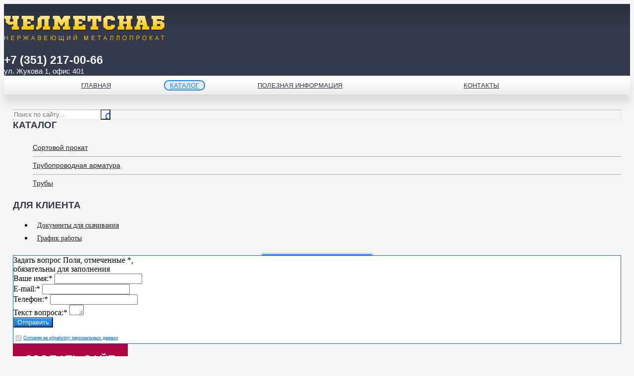

--- FILE ---
content_type: text/html; charset=utf-8
request_url: http://chelmetsnab.mapt.ru/product/p39849913_kvadrat-nerzhaveyushhij
body_size: 8460
content:
<!DOCTYPE html>
<html lang="ru" >
<head>
    <meta http-equiv="Content-Type" content="text/html; charset=utf-8" />
	<title>Квадрат стальной по доступной цене в Челябинске | Компания ЧелМетСнаб</title>
	<meta name="description" content="Квадрат стальной вы можете приобрести в нашей компании. Мы реализуем нашу продукцию как оптом, так и в розницу. Подробнее по телефону +7 (351) 217-00-66" />
	<meta name="Abstract" content="Квадрат стальной вы можете приобрести в нашей компании. Мы реализуем нашу продукцию как оптом, так и в розницу. Подробнее по телефону +7 (351) 217-00-66" />
	<meta name="keywords" content="Квадрат стальной купить цена Челябинск продажа" />
	<meta name="cmsmagazine" content="79468b886bf88b23144291bf1d99aa1c" />
    <link rel="canonical" href="http://chel.dipotorg.ru/product/p39849913_kvadrat-nerzhaveyushhij" />		<link rel="icon" href="http://chelmetsnab.mapt.ru/sites/favicon_2254.ico?1768920732" type="image/x-icon" />
	<link rel="shortcut icon" href="http://chelmetsnab.mapt.ru/sites/favicon_2254.ico?1768920732" type="image/x-icon" />
	<link type="text/css" href="/intecus/theme/newtype/css/style2.css?1439290248" rel="stylesheet" />
					<link type="text/css" href="//theme.dipo.ru/theme/them178/style.css" rel="stylesheet" />
		<script type="text/javascript" src="/intecus/theme/newtype/js/jquery-1.4.2.min.js" ></script>
	<script type="text/javascript" src="/intecus/theme/newtype/js/jquery.validate.js"></script>
	<script src="//ajax.googleapis.com/ajax/libs/jqueryui/1.8.5/jquery-ui.min.js"></script>
	<!-- Add fancyBox -->
	<link type="text/css" href="/intecus/theme/newtype/css/jquery.fancybox-1.3.4.css" rel="stylesheet"  media="screen" />
	<link type="text/css" href="/intecus/theme/newtype/css/jquery.lightbox.css" rel="stylesheet"  media="screen" />
	<script type="text/javascript" src="/intecus/theme/newtype/js/jquery.fancybox-1.3.4.pack.js"></script>
	<script type="text/javascript" src="/intecus/theme/newtype/js/jquery.lightbox.js"></script>
	<script type="text/javascript" src="/intecus/theme/newtype/js/jcarousellite_1.0.1.js"></script>
	<script type="text/javascript" src="/intecus/theme/newtype/js/jquery.maskedinput.js"></script>
    <script type="text/javascript" src="http://www.dipo.ru/public/js/general.js"></script>
	<script type="text/javascript" src="/intecus/theme/newtype/js/my.js?1448362700"></script>
	<script type="text/javascript" src="/intecus/theme/newtype/js/bots.js"></script>
    <link href="/intecus/theme/cms/css/panel.css" rel="stylesheet" type="text/css" />
	<!-- <script type="text/javascript" src="/intecus/theme/cms/js/jquery.js" ></script> -->
	<script type="text/javascript" src="/intecus/theme/cms/js/panel.js" ></script>
						<meta name='yandex-verification' content='75ea5964f637a7e3' />
							<meta name="google-site-verification" content="zkuyTJcnH4E9SmsbnUb2UeSkmwQGYuEjMek8NQBJqqs" />
				
			<script type="text/javascript"> 
			var _gaq = _gaq || [];
			_gaq.push(['_setAccount', 'UA-36467425-5']);
			_gaq.push(['_trackPageview']);
			(function() {
			var ga = document.createElement('script'); ga.type = 'text/javascript'; ga.async = true;
			ga.src = ('https:' == document.location.protocol ? 'https://ssl' : 'http://www') + '.google-analytics.com/ga.js';
			var s = document.getElementsByTagName('script')[0]; s.parentNode.insertBefore(ga, s);
			})(); 
		</script>
	</head>
<body style="padding-top: 0px;">

			<!-- Yandex.Metrika counter --> 
		<div style="display:none;"><script type="text/javascript"> 
		(function(w, c) {
		(w[c] = w[c] || []).push(function() {
		try { 
		w.yaCounter28280116 = new Ya.Metrika({id: 28280116, enableAll: true});
		}
		catch(e){}
		});
		})(window, "yandex_metrika_callbacks");
		</script></div> 
		<script src="//mc.yandex.ru/metrika/watch.js" type="text/javascript" defer="defer"></script>
		<!-- /Yandex.Metrika counter --> 
	<div id="aPanel">
    <div class="APMain" style="height: 0px;"></div>
</div>
<img src="http://www.dipo.ru/autch.jpg?sid=4752jartmucur0r7th4df8ef83" alt="" style="position: absolute; top: -9999px;" />
<script>setTimeout(function(){$('#aPanel').load("/toppanel?1768920732");},2000);</script>
	<div class="wrap"><!--wrap-->
		<div class="under_footer"><!--under_footer-->
			<div class="under_wraper"><!--under_wraper-->
				<div class="under_shadow"><!--under_shadow-->
					<header>
						                        <div class="wrapheader">
                            <div class="header">
                                <div class="logo left">
                                                                                <a style="display: table-cell; vertical-align: middle; height: 100px;" href="/">
                                                <img style="vertical-align: middle; max-height: 100px;" src="http://img.dipo.ru/logo/logo_3253.png??nocache20260113203259" class="g-png24" alt="ЧелМетСнаб" title="ЧелМетСнаб"/>
                                            </a>
                                                                            <div class="clear"></div>
                                </div>
                                <section class="telefon right">
                                    <!--<h2 style="display:none;">Контакты</h2>-->
                                    <div class="number_tel">
                                    +7 (351) 217-00-66                                      </div>
                                    <div>
                                        <span>ул. Жукова 1, офис 401</span>
                                    </div>
                                </section>
                                <div class="clear"></div>
                                                            </div>
                        </div>
                        <div class="wrapheaderbottom">
                            <!-- noindex -->                <nav class="top_menu">
                    <!-- <h2 style="display:none;">Верхнее меню</h2> -->
                    <table id='nav'>
	<tr>
		 
            <td rel="1" class='jsShowSubMenu dir '>

                

                <div class='rela' rel="product/p39849913_kvadrat-nerzhaveyushhij" >
                    <a href="/" >Главная</a>

                </div>
                <menu class="jsSubmenu submenu" style="display: none; ">
                                    </menu>
            </td>
		 
            <td rel="3" class='jsShowSubMenu dir active'>

                

                <div class='rela' rel="product/p39849913_kvadrat-nerzhaveyushhij" >
                    <a href="/catalog" >Каталог</a>

                </div>
                <menu class="jsSubmenu submenu" style="display: none; ">
                                    </menu>
            </td>
		 
            <td rel="11" class='jsShowSubMenu dir '>

                

                <div class='rela' rel="product/p39849913_kvadrat-nerzhaveyushhij" >
                    <a href="/stati" >Полезная информация</a>

                </div>
                <menu class="jsSubmenu submenu" style="display: none; ">
                                    </menu>
            </td>
		 
            <td rel="4" class='jsShowSubMenu dir '>

                

                <div class='rela' rel="product/p39849913_kvadrat-nerzhaveyushhij" >
                    <a href="/contact" >Контакты</a>

                </div>
                <menu class="jsSubmenu submenu" style="display: none; ">
                                    </menu>
            </td>
			</tr>
</table>
                    <div class="clear"></div>
                </nav><!--top_menu-->
                <div class="clear"></div><!-- /noindex --><!-- noindex --><div class="clear"></div><!-- /noindex -->                                                    </div>
					</header>
                    <div class="wrapper_lay">
                        <div class="wrapper" >
                            <aside class="left_bar left">
                                <!--<h2 style="display:none;">Левый блок</h2>-->
                                <!-- noindex --><section>
    <div class="poisk radius6">
        <!-- <h2 style="display:none;">Поиск</h2> -->
        <form action="/search" method="get">
            <input type="text" required name="stext" style="border:none" class="txt_poisk left" value="" placeholder="Поиск по сайту..." />
            <input type="submit"  class="but_poisk right" value=" " />
        </form>
        <div class="clear"></div>
    </div>
</section><div class="clear"></div><!-- /noindex -->                    <div class="left_menu">
                            <section>
        <div class="header_grey catalog">
            <div class="header_grey_span">Каталог</div>
        </div>
        <menu class="dropdown">
                <li class="li_dropdown " >
                <a   href="/catalog/g5_sortovoj-prokat">Сортовой прокат</a>
                            </li>            <li class="li_dropdown " >
                <a   href="/catalog/g8_truboprovodnaya-armatura">Трубопроводная арматура</a>
                            </li>            <li class="li_dropdown " >
                <a   href="/catalog/g2_truby">Трубы</a>
                            </li>        </menu>
    </section>
	<script type="text/javascript">
		$('.active_link').css('font-weight','bold');
		$('.active_link').css('text-decoration','underline');
		$('.active_link').parent('p.dropdown-level_2').parent('td').parent('tr').parent('tbody').parent('table').parent('li').children('a').css('font-weight','bold');
		$('.active_link').parent('p.dropdown-level_2').parent('td').parent('tr').parent('tbody').parent('table').parent('li').children('a').css('text-decoration','underline');
		$('.active_link').parent('p.dropdown-level_3').parent('ul').parent('p.dropdown-level_2').parent('td').parent('tr').parent('tbody').parent('table').parent('li').children('a').css('font-weight','bold');
		$('.active_link').parent('p.dropdown-level_3').parent('ul').parent('p.dropdown-level_2').parent('td').parent('tr').parent('tbody').parent('table').parent('li').children('a').css('text-decoration','underline');
	</script>
                    </div>
                <div class="clear"></div><!-- noindex --><div class="info">
	<div class="informacia">Для клиента</div>
    <nav>
        <!--<h2 style="display: none;">Для клиента</h2>-->
        <ul>
            
                            <li><a href="/document/info_doc">Документы для скачивания</a></li>
                                                                <li style="position: relative;">
                    <a href="#" class="time_shop" rel='monday'>График работы</a>
                        <div class="neobaloon" style="left: 110px; top: -8px; width: 260px; display:none;">
                            <div class="Baloonexit"></div>
                            <div class="neobaloonleft" style="left: -8px; top: 16px;"></div>
                            <div id="box_edit_field23">
                                <script type="text/javascript">
                                    $('#box_edit_field23').load('/info/shoptime');
                                </script>
                            </div>
                        </div>
                </li>
                    </ul>
	</nav>
</div>
<div class="clear"></div><!-- /noindex --><!-- noindex --><!--Задать вопрос-->
<div class="box_vopros">
	<div id="vopros"></div><!--Кнопка ЗАДАТЬ ВОПРОС-->
	<div class="form_vopros radius"><!--Синяя плашка-->
		<div class="ugol"></div><!--Уголок слева формы-->
		<div class="close"></div><!--Кнопка закрыть-->
		<div class="zadat_voros radius"><!--Белая плашка-->
		<form class="form_nb" id="forma_zad_vopros" action="#">
			<span class="label_vopros">Задать вопрос</span>
			<span class="pole">Поля, отмеченные <span class="red">*</span>,<br/>обязательны для заполнения</span>
						<div class="relative">
				<div class="red_message"></div>
				<span class="form_label">Ваше имя:<span class="red">*</span></span>
				<input class="form_input" type="text" name="name" value="" />
			</div>
			<div class="relative">
				<div class="red_message"></div>
			<span class="form_label">E-mail:<span class="red">*</span></span>
			<input class="form_input" type="text" name="email" value="" />
			</div>
			  	
			<div class="relative">
				<div class="red_message"></div>
			<span class="form_label">Телефон:<span class="red">*</span></span>
			<input class="form_input" type="text" name="tel" value=""/>
			</div>
			<div class="relative">
				<div class="red_message"></div>
			<span class="form_label">Текст вопроса:<span class="red">*</span></span>
			<textarea rows="1" cols="1" name="coment"></textarea>
			</div>																
			<div class="clear"></div>							
			<a class="button_non otprav" href="javascript:void(0)">
			<input type="button" onclick="MyAjaxSubmit()" class="button_non2" value="Отправить" name='send_feedback' id="mail_but"/></a>
            <a href="/page/personallaw" target = "_blank"
               style="display: block; width: 100%; font-size: 10px; margin-top: 15px; margin-bottom: 5px; line-height: 12px;">
                <input type="checkbox" checked="" blocked="" style="float: left;margin-top: 0px;" disabled="">
                Cогласен на обработку персональных данных
            </a>
            <!--Кнопка купить end -->
		</form>
		</div>
	</div><!--end form_vopros-->
</div><!--end box_vopros-->
<div class="clear"></div><div class="clear"></div><!-- /noindex -->                                                                    <a target="_blank" href="http://sitew.ru/">
                                        <img src="/intecus/theme/newtype/images/2sitew.jpg" />
                                    </a>
                                                            </aside>
                            <div class="content" >
                                                                <div class="bread">
    <a class="bread_link" href="/">Главная</a><span class="bread_slesh">&nbsp;/&nbsp;</span><a class="bread_link" href="/catalog/g1_shop">Каталог</a><span class="bread_slesh">&nbsp;/&nbsp;</span><a class="bread_link" href="/catalog/g5_sortovoj-prokat">Сортовой прокат</a><span class="bread_slesh">&nbsp;/&nbsp;</span><span class="bread_passive" >Квадрат стальной</span></div>                                
	<style scoped>
	.button_g, .button_g a  { margin-top: 0px; width: 81px !important; }
	.button a, .button { width: 81px !important; }
	.feature table td { border: 0px solid black !important; }
	.feature table tr { border: 0px solid black !important;  }
	.feature table { border: 0px solid black !important; }
</style>
<div class="info_system" itemscope itemtype="http://schema.org/Product">
		<div class="header_grey left">
		<h1 class="header_grey_span2" itemprop="name">Квадрат стальной</h1>
	</div>
	<div class="clear"></div>
	<script type="text/javascript">
		$(document).ready(function(){
            basket = {};
            var offers = {
                            };
			$('.jsSkuProp').click(function() {
				if (!($(this).hasClass('noactive'))) {
                    $(this).parent().find('.jsSkuProp').removeClass('active'); // убираем активность у всех характеристик текущего уровня
                    $(this).addClass('active');
                    var level = $(this).attr('d-level');
                    level = level.substr(0, level.length-1); // обрезаем с конца один символ чтобы сделать поиск по префиксу атрибута
                    $('.jsSkuProp[d-level |= "'+level+'"]').removeClass('active').addClass('noactive'); // отключаем все дочерние характеристики
                    var activeStr = ''; // строки последовательностей характеристик
                    $('.jsSkuProp.active').each(function(){  // собрали последовательность выбранных свойств
                        activeStr += $(this).attr('d-val')+",";
                    });
                    var time = false;// индикатор "время пришло"
                    for (offerId in offers) { // идем по массиву офферсов проверяя выбранную цепочку
                        var forStr = '';
                        for (propId in offers[offerId]['props']) {
                            forStr += offers[offerId]['props'][propId]+',';
                            console.log(forStr+' - '+time);
                            if (time) { // включаем следущий возможный элемент и уходим на итерацию следующего оффера
                                $('.jsSkuProp[d-val = "'+offers[offerId]['props'][propId]+'"]').removeClass('noactive');
                                time = false;
                                break;
                            } else if (forStr == activeStr) { time = true; } // если активная цепочка соответсвует текущей цепочке то на следующий элемент включаем активность
                            else if (forStr.length > activeStr.length ) { break; } // дальше смысла проверять нет, переходим на следующую итерацию
                        }
                        if (time) { break; } // если индикатор остался true, значит мы кликнули по последнему элементу цепочки, то заканчиваем цикл по офферам
                    }
                    if (time) { // если индикатор остался true, значит мы кликнули по последнему элементу цепочки, а это значит можно покупать
                        $('.price').html(offers[offerId]['price']+' руб');
                        if ("39849913:"+offerId in basket) { // если торговое предложение есть в корзине то включаем кнопку добавлено
                            $('.button').hide();
                            $('.button_g').show();
                        } else { // если торгового предложения нет в корзине то включаем кнопку купить меняя ИД торгового предложения
                            $('.button_g').hide();
                            $('.button a').attr("onClick", "$(this).parent().hide().next().show(); basket['39849913:"+offerId+"'] = 1; addBasket('39849913:"+offerId+"');");
                            $('.button').show();
                        }
                    }
				}									
			});
            // прокликаем набор первого торгового предложения
            for(i in offers) {
                for (j in offers[i]['props']) {
                    $(".jsSkuProp[d-val='"+offers[i]['props'][j]+"']").click();
                }
                break;
            }
		});
	</script>
	<div class="TradeProduct">
		
							<div class="left">						
					<div class="left img_kart">
						<!-- <a id="big_photo" title="Квадрат стальной" alt="Квадрат стальной"  class="lightbox" href="http://img.dipo.ru/big/39849913_1.jpg" target="_blank" style="background:url(http://img.dipo.ru/small/39849913_1.jpg) no-repeat center; background-size: contain;"></a> -->		
													<a rel="nofollow" id="big_photo0" title="Квадрат стальной"   class="lightbox big_photo" href="http://img.dipo.ru/big/39849913_1.jpg"  >
								<img itemprop="image" alt="Квадрат стальной" src="http://img.dipo.ru/small/39849913_1.jpg" />
							</a>
												<script type="text/javascript">
							$('.marg_img_kart:nth-child(3n)').removeAttr('class');
						</script>
					</div>
				</div>
									
				<div class="middle">
			                <span>В наличии:</span> Есть в наличии<br/>
            			<span>Минимальный заказ:</span> 1<br/><br/>
			<br/><br/>
					</div>		
			<div class="right" >			
			
						<div class="price">
                                        <div class="" itemprop="price">
                            90 000	руб                        </div>
                        			</div>
			<div style="margin-top: 15px; min-width: 100px" itemprop="offers" itemscope="" itemtype="http://schema.org/Offer">
			                            <div class="button left but_kart js" >
                                <a class="a_button " href="javascript:void(0)" onclick="$(this).parent().hide().next().show();  addBasket(39849913);" data-id="39849913" id="39849913">
                                    Купить                                </a>
                            </div>
                            <div class="button_g left but_kart" style="display:none;" >
                                <a class="a_button js " href="/basket" id="39849913">
                                    Добавлено
                                </a>
                            </div>
                        			</div>
		</div>
		<div class="clear"></div>
	</div>	
	<div class="kartochka">
					  
								<div class="kart_opisanie pad_bottom" itemprop="description">
					<h2 style="font-size: medium;">Производство стального квадрата</h2>
<p style="text-align: justify;"></p>
<p style="text-align: justify;">Область применения квадрата из нержавеющей стали - промышленное и гражданское строительство. Также имеет спрос в быту. Стальной квадратный прокат используется при изготовлении декоративных элементов и конструкций (предметы интерьера, кованые решетки и ограды, украшенные узорами). Нержавеющий квадрат &ndash; это вид металлопроката, который не имеет внутри полого пространства.</p>
<p style="text-align: justify;">В основном используется при строительстве балконов, лестниц, перекрытий, при обустройстве парковых территорий и скверов (изготовление ограждений и решеток), для оформления экстерьеров и интерьеров. Прокат стальной квадрат востребован в автомобилестроении (изготовление различных деталей), в железнодорожном строительстве (изготовление шайб, клемм).</p>
<p style="text-align: justify;"><img src="/sites/upload/fm/kvadrat-nerjaveushii.png" width="250" height="188" alt="купить квадрат стальной" title="купить квадрат стальной" style="float: right; margin: 5px;" />К нержавеющему квадрату применяют следующие виды крепежа: сварку, болты, клепку. Готовые стальные изделия могут устанавливаться на приусадебных участках и в жилых помещениях как полностью завершенные элементы декора. Также они могут быть частью различных строительных конструкций и использоваться в качестве вспомогательного материала для укрепления и профилирования сооружений. Из стального квадрата изготовляют заготовки, которые отличаются высокой точностью исполнения (это требуется, например, при изготовлении автомобильных деталей).</p>
<h2 style="font-size: medium;">Купить стальной квадрат</h2>
<p style="text-align: justify;"></p>
<p style="text-align: justify;">Строительные компании покупают стальной квадрат для укрепления несущих конструкций различных строительных объектов. При выборе этого вида металлопроката необходимо учитывать эксплуатационные характеристики и погодные условия, в которых будет использоваться материал. При наличии больших нагрузок на стальной квадрат необходимо выбирать металлопрокат с повышенными прочностными свойствами. Для производства декоративных изделий подойдет прокат с размером 10х10 мм. Востребованным является стальной квадрат размерами 40х40 мм, 32х32 мм.</p>
<p style="text-align: justify;">В компании &prime;&prime;ЧелМетСнаб&prime;&prime; можно приобрести качественный металлопрокат из стали марок: AISI 201, AISi304, AISI 316(316L), AISI 430, AISI 409, AISI 321, (08)12Х18Н10Т, 10Х23Н18, 10Х17Н13М2Т</p>				</div>
							<div class="clear"></div>
				
					</div>             
	<div class="clear"></div>
</div>          
<div class="clear"></div> 
                                 <div class="relink"><div><b>Смотрите также: </b></div><a href="/product/p40172382_truby-elektrosvarnye-nerzhaveyushhie">Трубы электросварные нержавеющие</a></div>                            </div><!--end Контент-->
                            <div class="clear"></div>
                        </div>
                    </div>
				<div class="clear"></div>	
			</div><!--under_shadow-->
			<div id="bg_fade"></div>
				<style>
.tizers {
    font-size: 0;
}
.tizers .one-tizer {
    position: relative;
	display: block;
}
.tizers .col-3 {
    display: inline-block;
    width: 33.33%;
    font-size: initial;
    padding: 10px;
    vertical-align: top;
    -webkit-box-sizing: border-box;
    -moz-box-sizing: border-box;
    box-sizing: border-box;
}
.tizers .b-content {
    position: absolute;
    width: 100%;
    max-width: 100%;
    bottom: 0;
    height: 39px;
    padding: 10px 5px;
    -webkit-box-sizing: border-box;
    -moz-box-sizing: border-box;
    box-sizing: border-box;
    background: #2892fd;
	background: -moz-linear-gradient(top,  #2892fd 0%, #024f9e 100%);
	background: -webkit-linear-gradient(top,  #2892fd 0%,#024f9e 100%);
	background: linear-gradient(to bottom,  #2892fd 0%,#024f9e 100%);
	filter: progid:DXImageTransform.Microsoft.gradient( startColorstr='#2892fd', endColorstr='#024f9e',GradientType=0 );

    color: #fff;
    -webkit-transition: all .5s ease-in-out;
    -moz-transition: all .5s ease-in-out;
    -o-transition: all .5s ease-in-out;
    transition: all .5s ease-in-out;
    overflow: hidden;
	border-radius: 5px;
}
.tizers .image {
    width: 100%;
    margin: 0;
}
.tizers .text {
    width: 100%;
    font-size: 13px;
    height: 0;
    overflow: hidden;
	text-align:center;
}
.tizers .title {
    font-size: 13px;
    width: 100%;
	text-align:center;
}
.tizers .title a, .tizers .text a {
    color: #fff; 
}
.tizers .one-tizer:hover .title {
    font-size: 13px;
}
.tizers .one-tizer:hover .b-content .text {
    height: auto;
}
.tizers .one-tizer:hover .b-content {
    height: 70%;
}

@media all and (max-width:600px) { 
	.tizers .col-3 { width:50%; }
}
@media all and (max-width:400px) {
	.tizers .col-3 { width:100%; }
}
</style>
			<footer class="footer">
                <div class="footer_wrap">
                    <section>
                        <!--<h2 style="display:none;">Подвал сайта</h2>-->
                        <div class="adress">
                            <span>ЧелМетСнаб</span> <a href="/feedback">Написать нам</a><br/>
                            Адрес “ЧелМетСнаб” : <span>ул. Жукова 1, офис 401</span>
                            <nobr>+7 (351) 217-00-66  </nobr>
                            <nobr>gazizov12@yandex.ru</nobr><br/>
                            Сайт создан в системе <span class="2b2c"><a href="http://chel.dipo.ru/registration">“Портал DIPO.ru Челябинск”</a></span><br/>
                            <!--noindex--><a rel="nofollow" target="_blank" href="/go?to=http://www.dipo.ru/form">Сообщить об ошибке</a><!--/noindex-->
                                                            <a target="_blank" href="/map_site">Карта сайта</a>
                                                    </div><!--adress-->
                        <div style="float:right">
                            <a class="logo img2b2c" href="http://chel.dipotorg.ru/"></a>
                                                        <div class="clear"></div>
                            <div class="box_like" >
                                                            </div>
                        </div>
                        <div class="clear"></div>
                                            </section>
                </div>
			</footer><!--footer-->
				
		</div><!--under_wrapper-->
	</div><!--under_footer-->
	<img src="http://stats.dipo.ru/counter.jpg" alt="" style="display:none;" />
<div class="clear"></div>
        </div><!-- wrap -->


</body>
</html>

--- FILE ---
content_type: text/html; charset=utf-8
request_url: http://chelmetsnab.mapt.ru/info/shoptime
body_size: 509
content:

<div class="box_time_shop">
	<table class="table_shop_time" style="width:100%">
		<tr>
			<td class="td1_shop_time h_table_shop_time"><b style="color:#444;">День</b></td>
			<td class="td2_shop_time h_table_shop_time"><b style="color:#444;">Время работы</b></td>
			<td class="td3_shop_time h_table_shop_time"><b style="color:#444;">Перерыв</b></td>
		</tr>
		<tr>
			<td class="td1_shop_time">Понедельник</td>
			<td class="td2_shop_time">
						 			<span>09:00-17:00</span>
		 						</td>
			<td class="td3_shop_time">
						 			
								</td>
		</tr>
		<tr>
			<td class="td1_shop_time">Вторник</td>
			<td class="td2_shop_time">
						 			<span>09:00-17:00</span>
		 						</td>
			<td class="td3_shop_time">
						 			
								</td>
		</tr>
		<tr>
			<td class="td1_shop_time">Среда</td>
			<td class="td2_shop_time">
						 			<span>09:00-17:00</span>
		 						</td>
			<td class="td3_shop_time">
						 			
								</td>
		</tr>
		<tr>
			<td class="td1_shop_time">Четверг</td>
			<td class="td2_shop_time">
						 			<span>09:00-17:00</span>
		 						</td>
			<td class="td3_shop_time">
						 			
								</td>
		</tr>
		<tr>
			<td class="td1_shop_time">Пятница</td>
			<td class="td2_shop_time">
						 			<span>09:00-17:00</span>
		 						</td>
			<td class="td3_shop_time">
						 			
								</td>
		</tr>
		<tr>
			<td class="td1_shop_time">Суббота</td>
			<td class="td2_shop_time">
				выходной			</td>
			<td class="td3_shop_time">
						 			
								</td>
		</tr>
		<tr>
			<td class="td1_shop_time no_border">Воскресенье</td>
			<td class="td2_shop_time no_border">
				выходной			</td>
			<td class="td3_shop_time no_border">
						 			
								</td>
		</tr>		
	</table>
</div>
<script>
	$("#fancy_box").fancybox({
	    'width'   : '400px',
	    'height'  : '350px',
	 	'titleShow'     : false,
		'transitionIn' : 'elastic',
		'transitionOut' : 'elastic',
		'content'  :  $("#we5434").html()
	});
</script>

--- FILE ---
content_type: text/css
request_url: http://theme.dipo.ru/theme/them178/style.css
body_size: 3707
content:
@charset "utf-8";
/* HTML 5*/

/*Основной цвет ссылок*/
a					{ color:#0070e3;}
a:hover				{ color:#ff4c05;}
/*Основные блоки*/
body 			 	{ background:#f5f5f5; }
.header .logo a {
color: #fff;
}
.wrap				{ min-width:1016px;
						background:none; }
.under_footer		{ background:none;}
.under_wraper {}
.under_shadow		{ width:100%; box-shadow:none; background:none;}
.header .logo 		{ }
.header				{ background:none;
						position:initial; }
.wrapheader			{ background:url(bg_wrapheader.jpg) repeat-x top center #343a4b;}
.wrapheaderbottom	{ background:#fff; box-shadow: 0 16px 16px rgba(0,0,0,0.11);}
.wrapper			{ background:none; 
						padding: 30px 18px 50px;}
.number_tel			{ color: #fff;
						font-family:Arial;
						font-size:23px;
						font-weight: bold;
						}
.telefon 			{ }
.telefon span		{ font-family:Arial;
						font-size:15px;
						font-weight:normal; 
						color:#fff;
					}
/*баннер*/						
header #Main_Banner 			{ }
header #Main_Banner  img 		{ display:block;}

/*Верхнее меню*/
.top_menu		{ width:100%;
					padding:0;
					background:url(bg_top_menu.png) repeat-x top center#e9e9e9;
				}
#nav	{ margin:0 auto;
			width:980px;
			background:none;
		}
#nav td {
	border: 0px;
	padding: 0;
}
#nav td .rela a {
	font-family: Arial, Helvetica, sans-serif;
	font-size: 13px;
	color: #343a4b;
	padding: 1px 10px;
	background: none;
	border: 2px solid transparent;
	border-radius: 26px;
	text-transform: uppercase;
}
#nav td .rela {
	padding: 8px 0;
	padding-bottom: 5px;
	background: none;
	border-bottom: 3px solid transparent;
}
#nav td:hover	.rela {
	background: none;
	border-color:#1689ff;
}
#nav td:hover	.rela a {
	color: #1689ff;
}
#nav td.active:hover .rela {
	border-bottom: 3px solid transparent;
}
#nav td.active {
	background: none;
}
#nav td.active .rela {
	background: none;
}
#nav td.active .rela a {
	color: #1689ff;
	border-color:#1689ff;
	background: #e9e9e9;
}
/*Верхнее подменю*/
.top_menu .submenu {
	border: 1px solid #f0f8ff;
	border-top: 0;
	background: #f0f0f0;
	border-radius: 0 0 6px 6px;
}
.top_menu .submenu li {
	background-color: #f0f0f0;
	border-bottom: 1px solid #fff;
}
.top_menu .submenu li:last-child {
	border-radius: 0 0 6px 6px;
}
.top_menu .submenu a {
	color:#343a4b;
}
.top_menu .submenu a:hover {
	background-color: #1689ff;
	color: white;
	text-decoration: none;
}
.top_menu .submenu li:last-child a:hover {
	border-radius: 0 0 5px 5px;
}

/*Левое меню (каталог)*/	
.left_menu 							{}
menu.dropdown { background:none;
	border-radius:4px; 
	box-shadow:none;}
menu.dropdown li {
	list-style: none;
	text-align: left;
	padding: 8px 0;
	border-bottom: 1px solid #f5f5f5;
	border-top: 1px solid #ababab;
	position: relative;
}
menu.dropdown li:first-child {
	border-top: 1px solid #f5f5f5;
}
menu.dropdown li.li_dropdown.hover {
background:#343a4b;
border-color:#343a4b;
}
menu.dropdown li.li_dropdown.hover a {
color: #fff;
}
menu.dropdown li.li_dropdown.hover .dropdown-level_2 a:hover {
color: #1689ff;
}
menu.dropdown li a { font-family:Arial;
	font-size:14px;
	font-weight:normal;
	color:#212121;
}
menu.dropdown li a:hover, menu.dropdown li a.activ {
	color: #1689ff;
}
menu.dropdown li a.active_link {
color:#1689ff;
}
.dropdown-border {
border-color: transparent;
background: #343a4b;
}
menu.dropdown li table {
border-color: transparent;
background: #343a4b;
}


/*Левое меню (информация)*/
.informacia						{}
.info nav li 						{ padding: 4px 0 4px;
									padding-left: 9px; 
									border-radius:4px;}
.info nav li a						{ color:#252525; 
									font-size:14px;}	
.info nav li:hover	a				{ color:#1689ff; 
									text-decoration:underline;}


/*Форма задать вопрос*/
#vopros							{ background:url(back_vopros.png) no-repeat  top center; padding-bottom:6px}		
#vopros:hover					{ background:url(back_vopros.png) no-repeat center -51px;}
#vopros.activ_vopros			{ background:url(back_vopros.png) no-repeat center -102px; }
.box_vopros						{}
.form_vopros					{ background:#126ac5;}	
.box_vopros						{}
.zadat_voros					{ background:#ffffff; border: 1px solid #126ac5;
									box-shadow:none;}
.ugol							{ background:url(enter_ugol.png) no-repeat left -14px;}
.button_non2					{ background:url(button.png) no-repeat top right; color:#ffffff; }
.button_non2:hover	.input		{ background:url(button.png) no-repeat right -34px;}
.button_non						{ background:url(button.png) no-repeat top left;}
label.error						{ /*background: url(error.png) no-repeat top right;*/}
.button_non:hover				{ background:url(button.png) no-repeat left -34px;}
.button_non:hover input			{ background:url(button.png) no-repeat right -34px;  }

/*заголовки*/
.header_grey_span, .informacia, .header_grey_span2	{ font-family:Arial; 
	font-size:19px; 
	text-transform:uppercase;
	Color:#343a4b; 
	font-weight:bold;
}

/*Блок Популярные товары*/
.karysel						{ border:none;
									box-shadow:none;}
.next							{ background: url(prev_next.png) no-repeat -19px 0;}
.prev							{ background: url(prev_next.png) no-repeat 0 0;}
.next:hover						{ background: url(prev_next.png) no-repeat -19px -19px;}
.prev:hover						{ background: url(prev_next.png) no-repeat 0 -19px;}
.karusel_kat	a					{ color:#343a4b;}	 	
.karusel_kat a:hover					{ color:#1689ff;}		
.name_tovar_karusel	 a				{ color:#1689ff;}		
.name_tovar_karusel a:hover			{ color:#8c8c8c;}	
.cena_vkladka						{ color:#121212;}
.cena_vkladka span					{ color:#121212;}
.vkladka_old_cena					{ color:#676767;}

/*Карусель на главной 4 товара*/
.knopka_small	{background: url(gButtons.png) no-repeat 0px 0px;}
.knopka_small:hover {background: url(gButtons.png) no-repeat 0px -32px;}
.knopka_small.add {background: url(gButtons.png) no-repeat 0px -64px;}

/*Футер*/
.footer {
padding: 0;
width: 100%;
background: #343a4b;
}
.footer_wrap {
padding: 18px;
margin: 0 auto;
width: 980px;
}
.adress								{ }
.adress, .adress a, .adress span		{ color:#fff; 
										font-family:Arial; 
										font-weight:normal; 
										font-size:13px; }
.wrap .footer .adress a:hover			{ color:#1689ff;}
.img2b2c							{ background: url(2b2c_company2.png) no-repeat; }

/*Хлебные крошки*/
.bread								{ }
.bread_link							{ color:#343a4b;}
.bread_passive						{ color:#1689ff;}
.bread_link:hover					{ color:#1689ff}

/*3 банера*/
.yslygi .name_yslygi 			{ color: #343a4b;} 
.yslygi .name_yslygi:hover 		{ color: #1689ff;}
.text_yslygi 					{ color: #343a4b;}	



/*кнопка купить в карточке товара*/
.button	a  							{ background-image: url(button.png);
										background-position:right top 0px;  
										color:#ffffff; }
.button	  							{ background-image: url(button.png);
										background-position:left top  0px; 
										margin:0!important}
.button:hover  						{ background-image: url(button.png);
										background-position: left  -34px ; }
.button:hover  a						{ background-image: url(button.png);
										background-position: right  -34px ;  color:#ffffff;  }
.button_g a 							{ background-image: url(button.png);
										background-position: right -68px; 
										color:#fff;}
.button_g							{ background-image: url(button.png);
										background-position: left -68px; 
										margin:0!important}
.button_g a:hover 					{ color:#fff;}
/*Кнопка Купить*/ 
.kupit_button						{ background: url(button.png) no-repeat top left;}
 .kupit_button div					{ background: url(button.png) no-repeat top right; color:#ffffff; }
 a.kupit_button:hover				{ background: url(button.png) no-repeat left -34px;}
 a.kupit_button:hover div				{ background: url(button.png) no-repeat right -34px;
										/*color:#60412c; 
										text-shadow:0px 1px 1px #fff;*/} 
.kupit_button_add					{ background: url(button.png) no-repeat 0 -68px; }
.kupit_button_add div				{ background: url(button.png) no-repeat right -68px;
										color:#fff; 
										text-shadow: none;}
a.kupit_button_add:hover			{ background: url(button.png) no-repeat 0 -68px;}
a.kupit_button_add:hover div			{ background: url(button.png) no-repeat right -68px;}


.str_prev_next, .str_prev_next_none, .name_catalog , .name_podr	 a, .forma_tovar_sort a,.name_tovar_pop a  {color:#343a4b;}
.str_prev_next:hover, .str_prev_next_none:hover, .forma_tovar_sort a:hover { color:#1689ff}
.name_tovar_pop a:hover				{ color:#1689ff}

/*Новости*/
.one_statya, .news			{ color:#343a4b;}
.one_news 					{ color:#343a4b;}
.one_news	a				{ font-size:14px; 
								font-weight:normal;
								color:#343a4b;}
.one_news	a:hover			{ color:#1689ff; }
.date_news					{ color:#808080;}

/*подробнее/все новости*/
.read_all					{ color:#343a4b;
								background: url(strelka_read_all.png) no-repeat top left; 
								padding-left:15px; }
.read_all:hover				{ background: url(strelka_read_all.png) no-repeat bottom left; 
								color:#1689ff;}
								
/*корзина вид:список*/
.green	 td 							{ background: #EDE4EC;}
.korzina_pop_green					{ background: url(korzina_table.png) no-repeat 0 -16px;}
.korzina_pop:hover 					{ background: url(korzina_table.png) no-repeat 0 -32px;}
.korzina_pop						{ background:url(korzina_table.png) no-repeat 0 0px}

/*фильтр товаров*/
.left_filter .filter_header {
background: #343a4b;
background: url([data-uri]…EiIGhlaWdodD0iMSIgZmlsbD0idXJsKCNncmFkLXVjZ2ctZ2VuZXJhdGVkKSIgLz4KPC9zdmc+);
background: -moz-linear-gradient(top, #343a4b 0%, #343a4b 100%);
background: -webkit-gradient(linear, left top, left bottom, color-stop(0%,#343a4b), color-stop(100%,#343a4b));
background: -webkit-linear-gradient(top, #343a4b 0%,#343a4b 100%);
background: -o-linear-gradient(top, #343a4b 0%,#343a4b 100%);
background: -ms-linear-gradient(top, #343a4b 0%,#343a4b 100%);
background: linear-gradient(to bottom, #343a4b 0%,#343a4b 100%);
filter: progid:DXImageTransform.Microsoft.gradient( startColorstr='#343a4b', endColorstr='#343a4b',GradientType=0 );
}
.ui-slider-range.ui-widget-header 	{ background: #343a4b;}
.left_filter .filter_buttons input:hover {
color:#fff; 
box-shadow: 0px 1px 5px -3px;
border: 1px solid transparent;
background: #343a4b;
background: url([data-uri]…EiIGhlaWdodD0iMSIgZmlsbD0idXJsKCNncmFkLXVjZ2ctZ2VuZXJhdGVkKSIgLz4KPC9zdmc+);
background: -moz-linear-gradient(top, #343a4b 0%, #343a4b 100%);
background: -webkit-gradient(linear, left top, left bottom, color-stop(0%,#343a4b), color-stop(100%,#343a4b));
background: -webkit-linear-gradient(top, #343a4b 0%,#343a4b 100%);
background: -o-linear-gradient(top, #343a4b 0%,#343a4b 100%);
background: -ms-linear-gradient(top, #343a4b 0%,#343a4b 100%);
background: linear-gradient(to bottom, #343a4b 0%,#343a4b 100%);
filter: progid:DXImageTransform.Microsoft.gradient( startColorstr='#343a4b', endColorstr='#343a4b',GradientType=0 );
}
.left_filter .filter_show input {
color: #343a4b;
text-decoration: underline;
}
.left_filter .filter_show input:hover {
color: #1689ff;
text-decoration: none;
}

.left_filter .checkbox2013 + label {
background: url(filter_checkboxs.png) no-repeat;
background-position-y: -40px;
}

.left_filter .checkbox2013 + label:hover {
background: url(filter_checkboxs.png) no-repeat;
background-position-y: -20px;
}

.left_filter .checkbox2013:checked + label {
background: url(filter_checkboxs.png) no-repeat;
}
/*Показать все в фильтре*/
.left_filter .filter_show input {
color: #343a4b;
text-decoration: underline;
}
.left_filter .filter_show input:hover {
color: #1689ff;
text-decoration: none;
}


#element_list2 						{ list-style:none!important;}
#element_list9 						{ list-style:none!important; }

.content, .company	 				{ color:#343a4b;}
/*поиск*/
.poisk								{ border:none; 
										box-shadow: inset 1px 1px 3px #bbb6af;}
.but_poisk							{ background:url(search.png);}
input[type="text"], textarea, select	{ color:#353535;}


.shadow_korzina				{ background:none;}
							
/*пагинатор*/							
.pagination, .pagination span, .pagination a.col ,.pagination a	{ color:#343a4b}
.pagination a:hover, .pagination a.col:hover						{ color:#1689ff}

/*документы для скачивания*/
.name_g			{color: #343a4b!important;}
.MRDTableProductCap div a:hover { color: #1689ff!important;}

/*фотогалерея*/
.foto_kat ul	li a				{ color:#343a4b;}
.foto_kat ul	li a:hover		{ color:#1689ff;}
.one_foto:hover 				{ background: #EDE4EC;}
.one_foto .name_foto 		{ color:#343a4b;}
.one_foto:hover .name_foto 	{ color:#1689ff;}

/*Карусель на главной 4 товара*/
.knopka_small			{background: url(gButtons.png) no-repeat 0px 0px;}
.knopka_small:hover		{background: url(gButtons.png) no-repeat 0px -32px;}
.knopka_small.add		{background: url(gButtons.png) no-repeat 0px -64px;}

.name_podr	 a:hover			{ color:#1689ff;}
.name_catalog:hover 			{ color:#1689ff;}  
.uslugi_name:hover			{ color:#1689ff;}

/* кубики выбора комплектаций товара */
.Prop0 {
background-color: #e1e1e1;
color: #282828;
text-shadow: 2px 1px 3px #f6f6f6;
border-top: 1px solid #eee;
border-right: 1px solid #cbcac9;
border-bottom: 1px solid #bdbcbb;
border-left: 1px solid #e7e7e7;
}

.Prop0.active {
background-color: #424242;
color: white;
border-top: 1px solid #888787;
border-right: 1px solid #31302f;
border-bottom: 1px solid #323130;
border-left: 1px solid #616160;
text-shadow: none;
}

.Prop0.noactive {
border: 1px solid #e1e1e1;
color: #a9a9a9;
}
/*Комментарии к способам доставки*/
.delivery_desc {
color: #000;
}